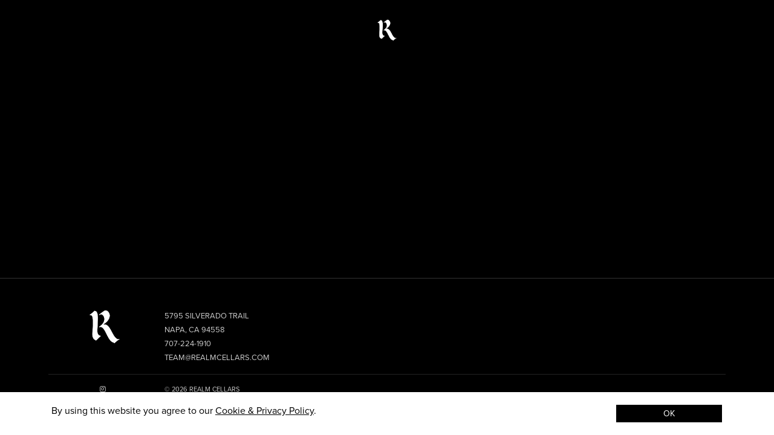

--- FILE ---
content_type: text/html; charset=UTF-8
request_url: https://members.realmcellars.com/about/
body_size: 3796
content:
<!DOCTYPE html>
<html lang="en-us">
	<head>
		<title>Realm Cellars</title>
				<meta charset="utf-8">
<meta http-equiv="x-ua-compatible" content="ie=edge">
<meta name="author" content="Site by Figure - www.commercebyfigure.com">
<meta name="commerce" content="Commerce by Figure - www.commercebyfigure.com">
<meta name="viewport" content="width=device-width, initial-scale=1, shrink-to-fit=no, minimal-ui, user-scalable=no">

<!--CSS-->
<link rel="stylesheet" href="/resources/css/stylesheet.css?v2.1.3">
<link rel="stylesheet" href="https://use.fontawesome.com/releases/v5.0.10/css/all.css" integrity="sha384-+d0P83n9kaQMCwj8F4RJB66tzIwOKmrdb46+porD/OvrJ+37WqIM7UoBtwHO6Nlg" crossorigin="anonymous">
<!-- HTML5 shim, for IE6-8 support of HTML5 elements -->
<!--[if lt IE 9]>
<script src="//html5shim.googlecode.com/svn/trunk/html5.js"></script>
<![endif]-->

<!--Shortcut icons-->
<link rel="shortcut icon" href="//s3.amazonaws.com/efcheckout/realmcellars/favicon-21917.png">
<link rel="icon" sizes="16x16 32x32 64x64" href="//s3.amazonaws.com/efcheckout/realmcellars/favicon-21917.png">
<link rel="icon" type="image/png" sizes="32x32" href="//s3.amazonaws.com/efcheckout/realmcellars/favicon-21917.png">
<link rel="icon" type="image/png" sizes="16x16" href="//s3.amazonaws.com/efcheckout/realmcellars/favicon-21917.png">
<link rel="apple-touch-icon" sizes="180x180" href="//s3.amazonaws.com/efcheckout/realmcellars/favicon-large-53733.png">

<!-- <link rel="canonical" href="http://example.com/wordpress/seo-plugin/" /> -->

<!-- Facebook -->
<meta property="og:type" content="website">
<meta property="og:title" content="Realm Cellars">
<meta property="og:site_name" content="Realm Cellars">
<meta property="og:url" content="https://members.realmcellars.com">
<meta property="og:description" content="Where the practical meets the dreamer. And perseverance converges with sheer luck. Where intellect meets instinct. And science dances with art. Where the paradox is embraced… That’s where Realm lives.">
<meta property="og:image" content="//s3.amazonaws.com/efcheckout/realmcellars/logo-49050.png">

<!-- Twitter -->
<meta name="twitter:card" content="summary">
<meta name="twitter:site" content="https://members.realmcellars.com">
<meta name="twitter:title" content="Realm Cellars">
<meta name="twitter:description" content="Where the practical meets the dreamer. And perseverance converges with sheer luck. Where intellect meets instinct. And science dances with art. Where the paradox is embraced… That’s where Realm lives.">
<meta name="twitter:image" content="//s3.amazonaws.com/efcheckout/realmcellars/logo-49050.png">

<!-- Typography -->
<!-- NEW REALM ADOBE FONTS -->
<link rel="stylesheet" href="https://use.typekit.net/mly6ogz.css">
<!-- Meta Extended -->

	</head>
	<body class="layout-marketing marketing-pages page-pages-about transparent-top">
		<noscript>
			<p class="text-center text-danger">Please make sure Javascript is enabled in your browser to properly view and interact with our website.</p>
		</noscript>
		<a class="skip-link btn btn-sm btn-primary sr-only sr-only-focusable" href="#maincontent">Skip to main content</a>
				<div class="bottom-border"></div>
						<div class="d-none d-sm-block">
	<div class="login-reminder d-none">
		
	</div>
</div>
<header id="header" class="site-header left-nav" role="header" aria-label="Site Header">
	<!-- <a href="#" class="open-nav" aria-label="Toggle Navigation" role="button" tabindex="1" aria-expanded="false">	
		<span class="menu-button">
			<span></span>
			<span></span>
			<span></span>
		</span>
		<span class="menu-text">Menu</span>
	</a> -->
	<nav class="site-nav left-nav" aria-label="Main Navigation" tabindex="-1" aria-hidden="true" role="navigation">
			<div class="site-nav-links">
			<div class="site-nav-links-inner">
				<a id="link-menu-home" href="https://www.realmcellars.com/" title="Realm Cellars - Home">Home</a>				<div class="mobile-nav-links">
													    					</div>
				<div class="social-links">
					<a href='http://instagram.com/realmcellarsnapa' target='_blank' aria-label='Instagram'><i class='fab fa-instagram'></i></a>																																		</div>
			</div>
		</div>
		<div class="site-nav-footer ms-1">
						<span class="nowrap company-title">Realm Cellars</span> 
  <span class="middot">&middot;</span>
  <span class="nowrap">5795 Silverado Trail</span> <span class='nowrap'>Napa, CA 94558</span> 
  <span class="middot">&middot;</span> 
  <span class="nowrap"><a href="tel:707-224-1910">707-224-1910</a></span>
  <span class='middot'>&middot;</span>
  <span class="email-link"><a href="mailto:team@realmcellars.com">Email</a></span>
		</div>
	</nav>
	<a href="https://www.realmcellars.com/" class="site-logo wide" style="background-image: url(//s3.amazonaws.com/efcheckout/realmcellars/logo-49050.png);" title="Realm Cellars - Home">Realm Cellars</a>
	<div class="account-links">
													</div>
	
	<div class="nav-mask"></div>	
</header>		<span id="maincontent">
			<article>
				<main id="maincontent">
	<div class="container">
		<div class="breadcrumbs">
			<a href="#" class="goback d-md-none">&lt; Previous Page</a>
			<div class="d-none d-md-block">
				<div class="row">
					<div class="col-lg-11 offset-md-1">
											</div>
				</div>
			</div>
		</div>

		
			</div>
</main>			</article>
		</span>
		<!-- Footer -->
<footer class="d-print-none site-footer" role="contentinfo" aria-label="Site Footer">
	<div class="container">
				<div class="form-row footer-row">
			<div class="col-md-2 text-center">
								<a class="company-name" href="https://www.realmcellars.com" title="Realm Cellars">
										<img src="//s3.amazonaws.com/efcheckout/realmcellars/logo-footer-23958.png" alt="Realm Cellars">
									</a>
							</div>
			<div class="col-md-3">
				<p>
					5795 Silverado Trail<br>					Napa, CA 94558<!-- &nbsp;&nbsp;<a href="https://www.google.com/maps/place/5795 Silverado Trail,+Napa,+CA+94558/" target="_blank">(Map)</a> -->
					<br>707-224-1910					<br><a href="mailto:team@realmcellars.com">team@realmcellars.com</a>
				</p>
			</div>
			<div class="col-md-3">
				<p>
													</p>
			</div>
			<div class="col-md-2">
				<p class="d-none">
											<!-- About -->
						<a href="						/about/">
														About						</a>
										
														</p>
			</div>
			<div class="col-md-2">
				<p>
					<!-- 						<a href="						/faqs/">
														FAQs						</a>
					 -->
					
				</p>
			</div>
		</div>
		<div class="form-row copyright-row">
			<div class="col-md-2">
				<p class="social-icons text-center">
					<a href='http://instagram.com/realmcellarsnapa' target='_blank' title='Instagram' aria-label='Instagram'><i class='fab fa-instagram'></i></a>&nbsp;&nbsp;																								</p>
			</div>
			<div class="col-md-8">
				<p class="copyright">&copy; 2026 Realm Cellars</p>
			</div>
		</div>
	</div>
</footer>		
<!-- Cookie Message -->
<div id="euroCookie" class="cookie-warning" role="dialog">
	<div class="cookie-inner">
		<div class="container">
			<div class="form-row justify-content-center">
				<div class="col-md-10">
					<p>By using this website you agree to our <a href="/privacy/" data-toggle="modal" data-target="#figureModalMed" role="link" aria-labeled-by="View Privacy Policy"><span class="underline">Cookie & Privacy Policy</span></a>.</p>
				</div>
				<div class="col-md-2 text-right">
					<a class="btn btn-sm btn-outline-primary die-cookie btn-block" id="cookie_accept" href="#" role="button" aria-labeled-by="I agree to your Cookie and Privay Policy">OK</a>
				</div>
			</div>
		</div>
	</div>
</div>		<!-- Analytics -->
<script type="text/javascript">
  var _gaq = _gaq || [];
  _gaq.push(['_setAccount', 'UA-44069260-1']);
  _gaq.push(['_trackPageview']);
  
    
  (function() {
    var ga = document.createElement('script'); ga.type = 'text/javascript'; ga.async = true;
    ga.src = ('https:' == document.location.protocol ? 'https://ssl' : 'http://www') + '.google-analytics.com/ga.js';
    var s = document.getElementsByTagName('script')[0]; s.parentNode.insertBefore(ga, s);
  })();
  
</script>		<!-- Javascript -->
<script src="/resources/js/moment.js"></script>
<script src="/resources/js/javascript.js?v3.0.2"></script>

<!-- Payment -->
<script src="https://js.stripe.com/v2/"></script>
	<!-- International - No Zip Required -->
	<script src="https://s3.amazonaws.com/securecheckout/global/js/payment-form-no-zip.st.js?v3.0.1"></script>

<script type="text/javascript">
$(document).ready(function() {
	$('.bottle-holder').each(function(){
		var self = this;
		setTimeout(function(){
			var $shim = $(self).find('.bottle-shim')
			var bottleHeight = $shim.height();
			var bottleTop = $shim.offset();
			var bottleTopOffset = bottleTop.top + 100;
			var scrollTop = $(document).scrollTop();
			var step1 = $(window).height() * .8;
			var step2 = $(window).height() * .7;
			var step3 = $(window).height() * .6;	
			var step4 = $(window).height() * .5;
			var step5 = $(window).height() * .4;
			var step6 = $(window).height() * .3;

			$(window).resize(function() {
				bottleHeight = $shim.height();
				bottleTop = $shim.offset();
				step1 = $(window).height() * .8;
				step2 = $(window).height() * .7;
				step3 = $(window).height() * .6;	
				step4 = $(window).height() * .5;
				step5 = $(window).height() * .4;
				step6 = $(window).height() * .3;
			})	

			if ((scrollTop+step1 > bottleTopOffset) && (scrollTop+step2 < bottleTopOffset)) {
				$(self).find('.bottle').removeClass('show');
				$(self).find('.bottle2').addClass('show');
			} else if  ((scrollTop+step2 > bottleTopOffset) && (scrollTop+step3 < bottleTopOffset)) {
				$(self).find('.bottle').removeClass('show');
				$(self).find('.bottle3').addClass('show');	
			} else if  ((scrollTop+step3 > bottleTopOffset) && (scrollTop+step4 < bottleTopOffset)) {
				$(self).find('.bottle').removeClass('show');
				$(self).find('.bottle4').addClass('show');	
			} else if  ((scrollTop+step4 > bottleTopOffset) && (scrollTop+step5 < bottleTopOffset)) {
				$(self).find('.bottle').removeClass('show');
				$(self).find('.bottle5').addClass('show');	
			} else if  ((scrollTop+step5 > bottleTopOffset) && (scrollTop+step6 < bottleTopOffset)) {
				$(self).find('.bottle').removeClass('show');
				$(self).find('.bottle6').addClass('show');
			} else if (scrollTop < 1 || scrollTop+step1 < bottleTopOffset) {
				$(self).find('.bottle').removeClass('show');
				$(self).find('.bottle1').addClass('show');			
			}
	}, 1)
		setTimeout(function(){
			var $shim = $(self).find('.bottle-shim')
			var bottleHeight = $shim.height();
			var bottleTop = $shim.offset();
			var bottleTopOffset = bottleTop.top + 100;
			var scrollTop = $(document).scrollTop();
			var step1 = $(window).height() * .8;
			var step2 = $(window).height() * .7;
			var step3 = $(window).height() * .6;	
			var step4 = $(window).height() * .5;
			var step5 = $(window).height() * .4;
			var step6 = $(window).height() * .3;

			$(window).resize(function() {
				bottleHeight = $shim.height();
				bottleTop = $shim.offset();
				step1 = $(window).height() * .8;
				step2 = $(window).height() * .7;
				step3 = $(window).height() * .6;	
				step4 = $(window).height() * .5;
				step5 = $(window).height() * .4;
				step6 = $(window).height() * .3;
			})	


			$(window).scroll(function() {
				scrollTop = $(document).scrollTop();
				if ((scrollTop+step1 > bottleTopOffset) && (scrollTop+step2 < bottleTopOffset)) {
					$(self).find('.bottle').removeClass('show');
					$(self).find('.bottle2').addClass('show');
				} else if  ((scrollTop+step2 > bottleTopOffset) && (scrollTop+step3 < bottleTopOffset)) {
					$(self).find('.bottle').removeClass('show');
					$(self).find('.bottle3').addClass('show');	
				} else if  ((scrollTop+step3 > bottleTopOffset) && (scrollTop+step4 < bottleTopOffset)) {
					$(self).find('.bottle').removeClass('show');
					$(self).find('.bottle4').addClass('show');	
				} else if  ((scrollTop+step4 > bottleTopOffset) && (scrollTop+step5 < bottleTopOffset)) {
					$(self).find('.bottle').removeClass('show');
					$(self).find('.bottle5').addClass('show');	
				} else if  ((scrollTop+step5 > bottleTopOffset) && (scrollTop+step6 < bottleTopOffset)) {
					$(self).find('.bottle').removeClass('show');
					$(self).find('.bottle6').addClass('show');
				} else if (scrollTop < 1 || scrollTop+step1 < bottleTopOffset) {
					$(self).find('.bottle').removeClass('show');
					$(self).find('.bottle1').addClass('show');			
				}
			});
		}, 400);
	});
	// $('.bottle-holder').first(function() {
		
	// })
});
</script>

		<div class="site-modal" tabindex="-1" role="dialog" aria-hidden="true">
	<div class="modal-mask"></div>
	<div class="site-modal-inner">
		<a href="#" class="modal-close" role="button" aria-label="Close Modal Window">
			<span></span>
			<span></span>
		</a>
		<div class="site-modal-content">
		</div>
	</div>
</div>
<div class="site-mask"></div>

<!-- Regular Modal -->
<div class="modal fade ajaxmodal" id="figureModal" tabindex="-1" role="dialog" aria-hidden="true">
  <div class="modal-dialog" role="document">
    <div class="modal-content">
      <div class="modal-header">
        <button type="button" class="close" data-dismiss="modal" aria-label="Close">
          <span aria-hidden="true">&times;</span>
        </button>
      </div>
      <div class="modal-body">
        <span class="modal-load-area little"></span>
      </div>
    </div>
  </div>
</div>
<!-- Medium Modal -->
<div class="modal fade ajaxmodal" id="figureModalMed" tabindex="-1" role="dialog" aria-hidden="true">
  <div class="modal-dialog modal-lg" role="document">
    <div class="modal-content">
      <div class="modal-header">
        <button type="button" class="close" data-dismiss="modal" aria-label="Close">
          <span aria-hidden="true">&times;</span>
        </button>
      </div>
      <div class="modal-body">
        <span class="modal-load-area little"></span>
      </div>
    </div>
  </div>
</div>

<!-- Cart Modal -->
<div class="modal fade" id="cartModal" tabindex="-1" role="dialog" aria-hidden="true">
  <div class="modal-dialog" role="document">
    <div class="modal-content">
      <div class="modal-header">
        <button type="button" class="close" data-dismiss="modal" aria-label="Close">
          <span aria-hidden="true">&times;</span>
        </button>
      </div>
      <div class="modal-body">
        <span class="modal-load-area little"></span>
      </div>
    </div>
  </div>
</div>

<!-- Big Modal -->
<div class="modal fade ajaxmodal" id="figureModalLarge" tabindex="-1" role="dialog" aria-hidden="true">
  <div class="modal-dialog modal-big modal-dialog-centered" role="document">
    <div class="modal-content">
      <div class="modal-header">
        <button type="button" class="close" data-dismiss="modal" aria-label="Close">
          <span aria-hidden="true">&times;</span>
        </button>
      </div>
      <div class="modal-body">
        <span class="modal-load-area"></span>
      </div>
    </div>
  </div>
</div>

<!-- Video Modal -->
<div class="modal fade ajaxmodal" id="figureModalVideo" tabindex="-1" role="dialog" aria-hidden="true">
  <div class="modal-dialog modal-big modal-dialog-centered" role="document">
    <div class="modal-content">
      <div class="modal-header">
        <button type="button" class="close" data-dismiss="modal" aria-label="Close">
          <span aria-hidden="true">&times;</span>
        </button>
      </div>
      <div class="modal-body">
        <span class="modal-load-area"></span>
      </div>
    </div>
  </div>
</div>

	</body>
</html>
